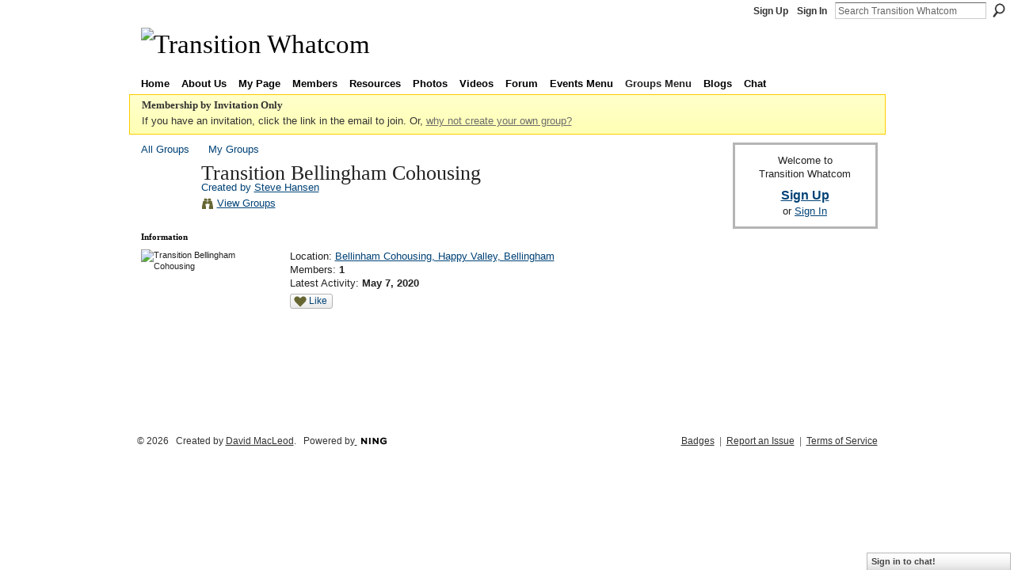

--- FILE ---
content_type: text/html; charset=UTF-8
request_url: https://transitionwhatcom.ning.com/group/transitionbellinghamcohousing
body_size: 28976
content:
<!DOCTYPE html>
<html lang="en" xmlns:og="http://ogp.me/ns#">
    <head data-layout-view="default">
<script>
    window.dataLayer = window.dataLayer || [];
        </script>
<!-- Google Tag Manager -->
<script>(function(w,d,s,l,i){w[l]=w[l]||[];w[l].push({'gtm.start':
new Date().getTime(),event:'gtm.js'});var f=d.getElementsByTagName(s)[0],
j=d.createElement(s),dl=l!='dataLayer'?'&l='+l:'';j.async=true;j.src=
'https://www.googletagmanager.com/gtm.js?id='+i+dl;f.parentNode.insertBefore(j,f);
})(window,document,'script','dataLayer','GTM-T5W4WQ');</script>
<!-- End Google Tag Manager -->
            <meta http-equiv="Content-Type" content="text/html; charset=utf-8" />
    <title>Groups - Transition Whatcom</title>
    <link rel="icon" href="https://transitionwhatcom.ning.com/favicon.ico" type="image/x-icon" />
    <link rel="SHORTCUT ICON" href="https://transitionwhatcom.ning.com/favicon.ico" type="image/x-icon" />
    <meta name="description" content="Working together to rebuild resilience in Bellingham and all of Whatcom County." />
    <meta name="keywords" content="peak, transition, localization, cimate, Bellingham, change, resilience, relocalization, oil, Whatcom, economic, County, instability" />
<meta name="title" content="Groups" />
<meta property="og:type" content="website" />
<meta property="og:url" content="https://transitionwhatcom.ning.com/groups/group/show?groupUrl=transitionbellinghamcohousing" />
<meta property="og:title" content="Groups" />
<meta property="og:image" content="https://storage.ning.com/topology/rest/1.0/file/get/2746176954?profile=UPSCALE_150x150">
<meta name="twitter:card" content="summary" />
<meta name="twitter:title" content="Groups" />
<meta name="twitter:description" content="Working together to rebuild resilience in Bellingham and all of Whatcom County." />
<meta name="twitter:image" content="https://storage.ning.com/topology/rest/1.0/file/get/2746176954?profile=UPSCALE_150x150" />
<link rel="image_src" href="https://storage.ning.com/topology/rest/1.0/file/get/2746176954?profile=UPSCALE_150x150" />
<script type="text/javascript">
    djConfig = { preventBackButtonFix: false, isDebug: false }
ning = {"CurrentApp":{"premium":true,"iconUrl":"https:\/\/storage.ning.com\/topology\/rest\/1.0\/file\/get\/2746176954?profile=UPSCALE_150x150","url":"httpstransitionwhatcom.ning.com","domains":[],"online":true,"privateSource":true,"id":"transitionwhatcom","appId":2723460,"description":"Working together to rebuild resilience in Bellingham and all of Whatcom County.","name":"Transition Whatcom","owner":"07gtkcy73e5ut","createdDate":"2009-01-14T05:07:37.493Z","runOwnAds":false,"category":{"peak":null,"transition":null,"localization":null,"cimate":null,"Bellingham":null,"change":null,"resilience":null,"relocalization":null,"oil":null,"Whatcom":null,"economic":null,"County":null,"instability":null},"tags":["peak","transition","localization","cimate","Bellingham","change","resilience","relocalization","oil","Whatcom","economic","County","instability"]},"CurrentProfile":null,"maxFileUploadSize":5};
        (function(){
            if (!window.ning) { return; }

            var age, gender, rand, obfuscated, combined;

            obfuscated = document.cookie.match(/xgdi=([^;]+)/);
            if (obfuscated) {
                var offset = 100000;
                obfuscated = parseInt(obfuscated[1]);
                rand = obfuscated / offset;
                combined = (obfuscated % offset) ^ rand;
                age = combined % 1000;
                gender = (combined / 1000) & 3;
                gender = (gender == 1 ? 'm' : gender == 2 ? 'f' : 0);
                ning.viewer = {"age":age,"gender":gender};
            }
        })();

        if (window.location.hash.indexOf('#!/') == 0) {
        window.location.replace(window.location.hash.substr(2));
    }
    window.xg = window.xg || {};
xg.captcha = {
    'shouldShow': false,
    'siteKey': '6Ldf3AoUAAAAALPgNx2gcXc8a_5XEcnNseR6WmsT'
};
xg.addOnRequire = function(f) { xg.addOnRequire.functions.push(f); };
xg.addOnRequire.functions = [];
xg.addOnFacebookLoad = function (f) { xg.addOnFacebookLoad.functions.push(f); };
xg.addOnFacebookLoad.functions = [];
xg._loader = {
    p: 0,
    loading: function(set) {  this.p++; },
    onLoad: function(set) {
                this.p--;
        if (this.p == 0 && typeof(xg._loader.onDone) == 'function') {
            xg._loader.onDone();
        }
    }
};
xg._loader.loading('xnloader');
if (window.bzplcm) {
    window.bzplcm._profileCount = 0;
    window.bzplcm._profileSend = function() { if (window.bzplcm._profileCount++ == 1) window.bzplcm.send(); };
}
xg._loader.onDone = function() {
            if(window.bzplcm)window.bzplcm.start('ni');
        xg.shared.util.parseWidgets();    var addOnRequireFunctions = xg.addOnRequire.functions;
    xg.addOnRequire = function(f) { f(); };
    try {
        if (addOnRequireFunctions) { dojo.lang.forEach(addOnRequireFunctions, function(onRequire) { onRequire.apply(); }); }
    } catch (e) {
        if(window.bzplcm)window.bzplcm.ts('nx').send();
        throw e;
    }
    if(window.bzplcm) { window.bzplcm.stop('ni'); window.bzplcm._profileSend(); }
};
window.xn = { track: { event: function() {}, pageView: function() {}, registerCompletedFlow: function() {}, registerError: function() {}, timer: function() { return { lapTime: function() {} }; } } };</script>

<style type="text/css" media="screen,projection">
#xg_navigation ul div.xg_subtab ul li a {
    color:#555555;
    background:#F2F2F2;
}
#xg_navigation ul div.xg_subtab ul li a:hover {
    color:#222222;
    background:#D9D9D9;
}
</style>

<style type="text/css" media="screen,projection">
@import url("https://static.ning.com/socialnetworkmain/widgets/index/css/common.min.css?xn_version=1229287718");
@import url("https://static.ning.com/socialnetworkmain/widgets/groups/css/component.min.css?xn_version=3031099641");
@import url("https://static.ning.com/socialnetworkmain/widgets/chat/css/bottom-bar.min.css?xn_version=512265546");

</style>

<style type="text/css" media="screen,projection">
@import url("/generated-69469119a856b4-27102078-css?xn_version=202512201152");

</style>

<style type="text/css" media="screen,projection">
@import url("/generated-69468fea914bc8-11428935-css?xn_version=202512201152");

</style>

<!--[if IE 6]>
    <link rel="stylesheet" type="text/css" href="https://static.ning.com/socialnetworkmain/widgets/index/css/common-ie6.min.css?xn_version=463104712" />
<![endif]-->
<!--[if IE 7]>
<link rel="stylesheet" type="text/css" href="https://static.ning.com/socialnetworkmain/widgets/index/css/common-ie7.css?xn_version=2712659298" />
<![endif]-->
<link rel="EditURI" type="application/rsd+xml" title="RSD" href="https://transitionwhatcom.ning.com/profiles/blog/rsd" />
<script type="text/javascript">(function(a,b){if(/(android|bb\d+|meego).+mobile|avantgo|bada\/|blackberry|blazer|compal|elaine|fennec|hiptop|iemobile|ip(hone|od)|iris|kindle|lge |maemo|midp|mmp|netfront|opera m(ob|in)i|palm( os)?|phone|p(ixi|re)\/|plucker|pocket|psp|series(4|6)0|symbian|treo|up\.(browser|link)|vodafone|wap|windows (ce|phone)|xda|xiino/i.test(a)||/1207|6310|6590|3gso|4thp|50[1-6]i|770s|802s|a wa|abac|ac(er|oo|s\-)|ai(ko|rn)|al(av|ca|co)|amoi|an(ex|ny|yw)|aptu|ar(ch|go)|as(te|us)|attw|au(di|\-m|r |s )|avan|be(ck|ll|nq)|bi(lb|rd)|bl(ac|az)|br(e|v)w|bumb|bw\-(n|u)|c55\/|capi|ccwa|cdm\-|cell|chtm|cldc|cmd\-|co(mp|nd)|craw|da(it|ll|ng)|dbte|dc\-s|devi|dica|dmob|do(c|p)o|ds(12|\-d)|el(49|ai)|em(l2|ul)|er(ic|k0)|esl8|ez([4-7]0|os|wa|ze)|fetc|fly(\-|_)|g1 u|g560|gene|gf\-5|g\-mo|go(\.w|od)|gr(ad|un)|haie|hcit|hd\-(m|p|t)|hei\-|hi(pt|ta)|hp( i|ip)|hs\-c|ht(c(\-| |_|a|g|p|s|t)|tp)|hu(aw|tc)|i\-(20|go|ma)|i230|iac( |\-|\/)|ibro|idea|ig01|ikom|im1k|inno|ipaq|iris|ja(t|v)a|jbro|jemu|jigs|kddi|keji|kgt( |\/)|klon|kpt |kwc\-|kyo(c|k)|le(no|xi)|lg( g|\/(k|l|u)|50|54|\-[a-w])|libw|lynx|m1\-w|m3ga|m50\/|ma(te|ui|xo)|mc(01|21|ca)|m\-cr|me(rc|ri)|mi(o8|oa|ts)|mmef|mo(01|02|bi|de|do|t(\-| |o|v)|zz)|mt(50|p1|v )|mwbp|mywa|n10[0-2]|n20[2-3]|n30(0|2)|n50(0|2|5)|n7(0(0|1)|10)|ne((c|m)\-|on|tf|wf|wg|wt)|nok(6|i)|nzph|o2im|op(ti|wv)|oran|owg1|p800|pan(a|d|t)|pdxg|pg(13|\-([1-8]|c))|phil|pire|pl(ay|uc)|pn\-2|po(ck|rt|se)|prox|psio|pt\-g|qa\-a|qc(07|12|21|32|60|\-[2-7]|i\-)|qtek|r380|r600|raks|rim9|ro(ve|zo)|s55\/|sa(ge|ma|mm|ms|ny|va)|sc(01|h\-|oo|p\-)|sdk\/|se(c(\-|0|1)|47|mc|nd|ri)|sgh\-|shar|sie(\-|m)|sk\-0|sl(45|id)|sm(al|ar|b3|it|t5)|so(ft|ny)|sp(01|h\-|v\-|v )|sy(01|mb)|t2(18|50)|t6(00|10|18)|ta(gt|lk)|tcl\-|tdg\-|tel(i|m)|tim\-|t\-mo|to(pl|sh)|ts(70|m\-|m3|m5)|tx\-9|up(\.b|g1|si)|utst|v400|v750|veri|vi(rg|te)|vk(40|5[0-3]|\-v)|vm40|voda|vulc|vx(52|53|60|61|70|80|81|83|85|98)|w3c(\-| )|webc|whit|wi(g |nc|nw)|wmlb|wonu|x700|yas\-|your|zeto|zte\-/i.test(a.substr(0,4)))window.location.replace(b)})(navigator.userAgent||navigator.vendor||window.opera,'https://transitionwhatcom.ning.com/m/group?id=2723460%3AGroup%3A14161');</script>
    </head>
    <body>
<!-- Google Tag Manager (noscript) -->
<noscript><iframe src="https://www.googletagmanager.com/ns.html?id=GTM-T5W4WQ"
height="0" width="0" style="display:none;visibility:hidden"></iframe></noscript>
<!-- End Google Tag Manager (noscript) -->
                <div id="xn_bar">
            <div id="xn_bar_menu">
                <div id="xn_bar_menu_branding" >
                                    </div>

                <div id="xn_bar_menu_more">
                    <form id="xn_bar_menu_search" method="GET" action="https://transitionwhatcom.ning.com/main/search/search">
                        <fieldset>
                            <input type="text" name="q" id="xn_bar_menu_search_query" value="Search Transition Whatcom" _hint="Search Transition Whatcom" accesskey="4" class="text xj_search_hint" />
                            <a id="xn_bar_menu_search_submit" href="#" onclick="document.getElementById('xn_bar_menu_search').submit();return false">Search</a>
                        </fieldset>
                    </form>
                </div>

                            <ul id="xn_bar_menu_tabs">
                                            <li><a href="https://transitionwhatcom.ning.com/main/authorization/signUp?target=https%3A%2F%2Ftransitionwhatcom.ning.com%2Fgroup%2Ftransitionbellinghamcohousing">Sign Up</a></li>
                                                <li><a href="https://transitionwhatcom.ning.com/main/authorization/signIn?target=https%3A%2F%2Ftransitionwhatcom.ning.com%2Fgroup%2Ftransitionbellinghamcohousing">Sign In</a></li>
                                    </ul>
                        </div>
        </div>
        
        
        <div id="xg" class="xg_theme xg_widget_groups xg_widget_groups_group xg_widget_groups_group_show" data-layout-pack="classic">
            <div id="xg_head">
                <div id="xg_masthead">
                    <p id="xg_sitename"><a id="application_name_header_link" href="/"><img src="https://storage.ning.com/topology/rest/1.0/file/get/2236890589?profile=RESIZE_1024x1024" alt="Transition Whatcom"></a></p>
                    
                </div>
                <div id="xg_navigation">
                    <ul>
    <li id="xg_tab_xn22" class="xg_subtab"><a href="/"><span>Home</span></a></li><li dojoType="SubTabHover" id="xg_tab_xn0" class="xg_subtab"><a href="/page/about-us"><span>About Us</span></a><div class="xg_subtab" style="display:none;position:absolute;"><ul class="xg_subtab" style="display:block;" ><li style="list-style:none !important;display:block;text-align:left;"><a href="/page/the-great-unleashing" style="float:none;"><span>The Great Unleashing</span></a></li><li style="list-style:none !important;display:block;text-align:left;"><a href="/page/who-we-are" style="float:none;"><span>Who We Are</span></a></li><li style="list-style:none !important;display:block;text-align:left;"><a href="/page/vision-mission" style="float:none;"><span>Vision &amp; Mission</span></a></li><li style="list-style:none !important;display:block;text-align:left;"><a href="/page/7-principles" style="float:none;"><span>Transition Principles</span></a></li><li style="list-style:none !important;display:block;text-align:left;"><a href="/page/12-steps" style="float:none;"><span>12 Steps to Transition</span></a></li><li style="list-style:none !important;display:block;text-align:left;"><a href="/page/the-twog" style="float:none;"><span>The TWOG</span></a></li><li style="list-style:none !important;display:block;text-align:left;"><a href="/page/the-twig" style="float:none;"><span>The TWIG</span></a></li><li style="list-style:none !important;display:block;text-align:left;"><a href="/page/tw-guidelines" style="float:none;"><span>TW Guidelines</span></a></li><li style="list-style:none !important;display:block;text-align:left;"><a href="/page/online-communication" style="float:none;"><span>Online Communication</span></a></li><li style="list-style:none !important;display:block;text-align:left;"><a href="/page/disclaimer-1" style="float:none;"><span>The Cheerful Disclaimer</span></a></li><li style="list-style:none !important;display:block;text-align:left;"><a href="/page/contact-1" style="float:none;"><span>Contact Us</span></a></li></ul></div></li><li id="xg_tab_profile" class="xg_subtab"><a href="/profiles"><span>My Page</span></a></li><li id="xg_tab_members" class="xg_subtab"><a href="/profiles/members/"><span>Members</span></a></li><li dojoType="SubTabHover" id="xg_tab_xn11" class="xg_subtab"><a href="/page/resources-1"><span>Resources</span></a><div class="xg_subtab" style="display:none;position:absolute;"><ul class="xg_subtab" style="display:block;" ><li style="list-style:none !important;display:block;text-align:left;"><a href="/page/why-transition" style="float:none;"><span>Why Transition?</span></a></li><li style="list-style:none !important;display:block;text-align:left;"><a href="/page/about-peak-oil" style="float:none;"><span>Peak Oil</span></a></li><li style="list-style:none !important;display:block;text-align:left;"><a href="/page/climate-change-1" style="float:none;"><span>Climate Change</span></a></li><li style="list-style:none !important;display:block;text-align:left;"><a href="/page/economy-1" style="float:none;"><span>Economy</span></a></li><li style="list-style:none !important;display:block;text-align:left;"><a href="/page/peak-everything" style="float:none;"><span>Peak Everything</span></a></li><li style="list-style:none !important;display:block;text-align:left;"><a href="/page/bookstore" style="float:none;"><span>Bookstore</span></a></li><li style="list-style:none !important;display:block;text-align:left;"><a href="/page/local-links" style="float:none;"><span>Local Links</span></a></li><li style="list-style:none !important;display:block;text-align:left;"><a href="/page/ti-resources" style="float:none;"><span>TI Resources</span></a></li><li style="list-style:none !important;display:block;text-align:left;"><a href="/page/advocacy-resources" style="float:none;"><span>Advocacy Resources</span></a></li></ul></div></li><li id="xg_tab_photo" class="xg_subtab"><a href="/photo"><span>Photos</span></a></li><li id="xg_tab_video" class="xg_subtab"><a href="/video"><span>Videos</span></a></li><li id="xg_tab_forum" class="xg_subtab"><a href="/forum"><span>Forum</span></a></li><li dojoType="SubTabHover" id="xg_tab_xn19" class="xg_subtab"><a href="/page/events-menu"><span>Events Menu</span></a><div class="xg_subtab" style="display:none;position:absolute;"><ul class="xg_subtab" style="display:block;" ><li style="list-style:none !important;display:block;text-align:left;"><a href="/events" style="float:none;"><span>Events</span></a></li></ul></div></li><li dojoType="SubTabHover" id="xg_tab_xn21" class="xg_subtab this"><a href="/page/groups-menu"><span>Groups Menu</span></a><div class="xg_subtab" style="display:none;position:absolute;"><ul class="xg_subtab" style="display:block;" ><li style="list-style:none !important;display:block;text-align:left;"><a href="/groups" style="float:none;"><span>Groups</span></a></li></ul></div></li><li id="xg_tab_blogs" class="xg_subtab"><a href="/profiles/blog/list"><span>Blogs</span></a></li><li id="xg_tab_chat" class="xg_subtab"><a href="/chat"><span>Chat</span></a></li></ul>

                </div>
            </div>
            
            <div id="xg_body">
                    <div class="xg_module notification topmsg">
        <h3>Membership by Invitation Only</h3>
                    <p class="last-child">If you have an invitation, click the link in the email to join. Or, <a href="https://transitionwhatcom.ning.com/main/authorization/signUp?target=https%3A%2F%2Ftransitionwhatcom.ning.com%2Fgroups%2Fgroup%2Fnew&amp;groupToJoin=transitionbellinghamcohousing" dojoType="PromptToJoinLink" _joinPromptText="Like what you see in Transition Bellingham Cohousing? Join Now!" _hasSignUp="true" _signInUrl="https://transitionwhatcom.ning.com/main/authorization/signIn?target=https%3A%2F%2Ftransitionwhatcom.ning.com%2Fgroups%2Fgroup%2Fnew&amp;groupToJoin=transitionbellinghamcohousing">why not create your own group?</a></p>
            </div>

                <div class="xg_column xg_span-16 xj_classic_canvas">
                    <ul class="navigation easyclear">
    <li><a href="https://transitionwhatcom.ning.com/groups/group/list">All Groups</a></li><li><a href="https://transitionwhatcom.ning.com/groups/group/listForContributor?">My Groups</a></li>    </li>
</ul>
<div class="xg_headline xg_headline-img xg_headline-2l">
    <div class="ib"><span class="xg_avatar"><a class="fn url" href="http://transitionwhatcom.ning.com/profile/SteveHansen"  title="Steve Hansen"><span class="table_img dy-avatar dy-avatar-64 "><img  class="photo photo" src="https://storage.ning.com/topology/rest/1.0/file/get/2197504454?profile=RESIZE_64x64&amp;width=64&amp;height=64&amp;crop=1%3A1" alt="" /></span></a></span></div>
<div class="tb"><h1>Transition Bellingham Cohousing</h1>
        <ul class="navigation byline">
            <li><a class="nolink">Created by </a><a href="/profile/SteveHansen">Steve Hansen</a></li>
            <li><a class="xg_sprite xg_sprite-view" href="https://transitionwhatcom.ning.com/groups/group/listForContributor?user=shansen5">View Groups</a></li>
        </ul>
    </div>
</div>
<div class="xg_module xg_module_with_dialog">
    <div class="xg_module_head">
        <h2>Information</h2>
    </div>
    <div class="xg_module_body nopad">
        <div class="xg_column xg_span-4">
            <div class="pad5">
                <img src="https://storage.ning.com/topology/rest/1.0/file/get/1483744580?profile=RESIZE_180x180&amp;xn_version=202512201152&amp;width=171&amp;crop=1%3A1&amp;xj_group_default=1" width="171" height="171" alt="Transition Bellingham Cohousing" class="groupicon"/>
            </div>
        </div>
        <div class="xg_column xg_span-8 last-child">
            <div class="pad5 group_details">
                            <p>
                                                                Location:                        <a href="https://transitionwhatcom.ning.com/groups/group/listByLocation?location=Bellinham+Cohousing%2C+Happy+Valley%2C+Bellingham">Bellinham Cohousing, Happy Valley, Bellingham</a><br/>
                                            Members:                            <strong>1</strong><br/>
                                            Latest Activity: <strong>May 7, 2020</strong>                                    </p>
                <p>
                    <div class="likebox likebox-ning">
    <div class="ning-like">
                <div class="xg_lightborder like-button like-button-1">
            <a data-content-id="2723460:Group:14161"
                        data-content-type="Group"
                        data-sign-up-url="https://transitionwhatcom.ning.com/main/authorization/signUp?target=https%3A%2F%2Ftransitionwhatcom.ning.com%2Fgroup%2Ftransitionbellinghamcohousing"
                        data-like-url="/main/like/like"
                        data-unlike-url="/main/like/unlike"
                        data-track='{"category":"Likes","action":"Like","label":"","ga4":{"event":"like"}}'                                                data-page-type="group" class="xg_sprite" href="#">
                Like            </a>
        </div>
                <div class="like-count dy-displaynone">
            <a href="#" class="view-liked" _id="2723460:Group:14161">0 members like this</a>
        </div>
    </div>
</div>
                </p>
            </div>
        </div>
    </div>
</div>

                </div>
                <div class="xg_column xg_span-4 xg_last xj_classic_sidebar">
                        <div class="xg_module" id="xg_module_account">
        <div class="xg_module_body xg_signup xg_lightborder">
            <p>Welcome to<br />Transition Whatcom</p>
                        <p class="last-child"><big><strong><a href="https://transitionwhatcom.ning.com/main/authorization/signUp?target=https%3A%2F%2Ftransitionwhatcom.ning.com%2Fgroup%2Ftransitionbellinghamcohousing">Sign Up</a></strong></big><br/>or <a href="https://transitionwhatcom.ning.com/main/authorization/signIn?target=https%3A%2F%2Ftransitionwhatcom.ning.com%2Fgroup%2Ftransitionbellinghamcohousing" style="white-space:nowrap">Sign In</a></p>
                    </div>
    </div>

                </div>
            </div>
            <div id="xg_foot">
                <p class="left">
    © 2026             &nbsp; Created by <a href="/profile/DavidMacLeod">David MacLeod</a>.            &nbsp;
    Powered by<a class="poweredBy-logo" href="https://www.ning.com/" title="" alt="" rel="dofollow">
    <img class="poweredbylogo" width="87" height="15" src="https://static.ning.com/socialnetworkmain/widgets/index/gfx/Ning_MM_footer_blk@2x.png?xn_version=3605040243"
         title="Ning Website Builder" alt="Website builder | Create website | Ning.com">
</a>    </p>
    <p class="right xg_lightfont">
                    <a href="https://transitionwhatcom.ning.com/main/embeddable/list">Badges</a> &nbsp;|&nbsp;
                        <a href="https://transitionwhatcom.ning.com/main/authorization/signUp?target=https%3A%2F%2Ftransitionwhatcom.ning.com%2Fmain%2Findex%2Freport&amp;groupToJoin=transitionbellinghamcohousing" dojoType="PromptToJoinLink" _joinPromptText="Like what you see in Transition Bellingham Cohousing? Join Now!" _hasSignUp="true" _signInUrl="https://transitionwhatcom.ning.com/main/authorization/signIn?target=https%3A%2F%2Ftransitionwhatcom.ning.com%2Fmain%2Findex%2Freport&amp;groupToJoin=transitionbellinghamcohousing">Report an Issue</a> &nbsp;|&nbsp;
                        <a href="https://transitionwhatcom.ning.com/main/authorization/termsOfService?previousUrl=https%3A%2F%2Ftransitionwhatcom.ning.com%2Fgroup%2Ftransitionbellinghamcohousing">Terms of Service</a>
            </p>

            </div>
        </div>
        
        <div id="xj_baz17246" class="xg_theme"></div>
<div id="xg_overlay" style="display:none;">
<!--[if lte IE 6.5]><iframe></iframe><![endif]-->
</div>
<!--googleoff: all--><noscript>
	<style type="text/css" media="screen">
        #xg { position:relative;top:120px; }
        #xn_bar { top:120px; }
	</style>
	<div class="errordesc noscript">
		<div>
            <h3><strong>Hello, you need to enable JavaScript to use Transition Whatcom.</strong></h3>
            <p>Please check your browser settings or contact your system administrator.</p>
			<img src="/xn_resources/widgets/index/gfx/jstrk_off.gif" alt="" height="1" width="1" />
		</div>
	</div>
</noscript><!--googleon: all-->
<script type="text/javascript" src="https://static.ning.com/socialnetworkmain/widgets/lib/core.min.js?xn_version=1651386455"></script>        <script>
            var sources = ["https:\/\/static.ning.com\/socialnetworkmain\/widgets\/lib\/js\/jquery\/jquery-ui.min.js?xn_version=2186421962","https:\/\/static.ning.com\/socialnetworkmain\/widgets\/lib\/js\/modernizr\/modernizr.custom.js?xn_version=202512201152","https:\/\/static.ning.com\/socialnetworkmain\/widgets\/lib\/js\/jquery\/jstorage.min.js?xn_version=1968060033","https:\/\/static.ning.com\/socialnetworkmain\/widgets\/lib\/js\/jquery\/jquery.autoResize.js?xn_version=202512201152","https:\/\/static.ning.com\/socialnetworkmain\/widgets\/lib\/js\/jquery\/jquery.jsonp.min.js?xn_version=1071124156","https:\/\/static.ning.com\/socialnetworkmain\/widgets\/lib\/js\/Base64.js?xn_version=202512201152","https:\/\/static.ning.com\/socialnetworkmain\/widgets\/lib\/js\/jquery\/jquery.ui.widget.js?xn_version=202512201152","https:\/\/static.ning.com\/socialnetworkmain\/widgets\/lib\/js\/jquery\/jquery.iframe-transport.js?xn_version=202512201152","https:\/\/static.ning.com\/socialnetworkmain\/widgets\/lib\/js\/jquery\/jquery.fileupload.js?xn_version=202512201152","https:\/\/storage.ning.com\/topology\/rest\/1.0\/file\/get\/12882192682?profile=original&r=1724772924","https:\/\/storage.ning.com\/topology\/rest\/1.0\/file\/get\/12882192698?profile=original&r=1724772925","https:\/\/storage.ning.com\/topology\/rest\/1.0\/file\/get\/11108920499?profile=original&r=1684135505"];
            var numSources = sources.length;
                        var heads = document.getElementsByTagName('head');
            var node = heads.length > 0 ? heads[0] : document.body;
            var onloadFunctionsObj = {};

            var createScriptTagFunc = function(source) {
                var script = document.createElement('script');
                
                script.type = 'text/javascript';
                                var currentOnLoad = function() {xg._loader.onLoad(source);};
                if (script.readyState) { //for IE (including IE9)
                    script.onreadystatechange = function() {
                        if (script.readyState == 'complete' || script.readyState == 'loaded') {
                            script.onreadystatechange = null;
                            currentOnLoad();
                        }
                    }
                } else {
                   script.onerror = script.onload = currentOnLoad;
                }

                script.src = source;
                node.appendChild(script);
            };

            for (var i = 0; i < numSources; i++) {
                                xg._loader.loading(sources[i]);
                createScriptTagFunc(sources[i]);
            }
        </script>
    <script type="text/javascript">
if (!ning._) {ning._ = {}}
ning._.compat = { encryptedToken: "<empty>" }
ning._.CurrentServerTime = "2026-01-15T04:40:46+00:00";
ning._.probableScreenName = "";
ning._.domains = {
    base: 'ning.com',
    ports: { http: '80', ssl: '443' }
};
ning.loader.version = '202512201152'; // DEP-251220_1:477f7ee 33
djConfig.parseWidgets = false;
</script>
    <script type="text/javascript">
        xg.token = '';
xg.canTweet = false;
xg.cdnHost = 'static.ning.com';
xg.version = '202512201152';
xg.useMultiCdn = true;
xg.staticRoot = 'socialnetworkmain';
xg.xnTrackHost = null;
    xg.cdnDefaultPolicyHost = 'static';
    xg.cdnPolicy = [];
xg.global = xg.global || {};
xg.global.currentMozzle = 'groups';
xg.global.userCanInvite = false;
xg.global.requestBase = '';
xg.global.locale = 'en_US';
xg.num_thousand_sep = ",";
xg.num_decimal_sep = ".";
(function() {
    dojo.addOnLoad(function() {
        if(window.bzplcm) { window.bzplcm.ts('hr'); window.bzplcm._profileSend(); }
            });
            ning.loader.require('xg.index.like.likeButton', function() { xg._loader.onLoad('xnloader'); });
    })();    </script>
    <div class="xg_chat chatFooter signedOut" >
        <div id="userListContainer" class="xg_verticalPane xg_userWidth">
            <div class="xg_chatBar xg_bottomBar xg_userBar">
                <a class="xg_info xg_info_full" href="/main/authorization/signIn?chat=true">Sign in to chat!</a>            </div>
        </div>
    </div>
<script>
    document.addEventListener("DOMContentLoaded", function () {
        if (!dataLayer) {
            return;
        }
        var handler = function (event) {
            var element = event.currentTarget;
            if (element.hasAttribute('data-track-disable')) {
                return;
            }
            var options = JSON.parse(element.getAttribute('data-track'));
            dataLayer.push({
                'event'         : 'trackEvent',
                'eventType'     : 'googleAnalyticsNetwork',
                'eventCategory' : options && options.category || '',
                'eventAction'   : options && options.action || '',
                'eventLabel'    : options && options.label || '',
                'eventValue'    : options && options.value || ''
            });
            if (options && options.ga4) {
                dataLayer.push(options.ga4);
            }
        };
        var elements = document.querySelectorAll('[data-track]');
        for (var i = 0; i < elements.length; i++) {
            elements[i].addEventListener('click', handler);
        }
    });
</script>


    </body>
</html>
